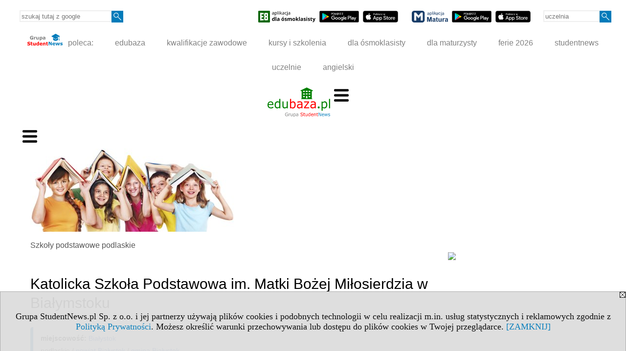

--- FILE ---
content_type: text/html; charset=UTF-8
request_url: https://podlaskie.szkolypodstawowe.edubaza.pl/serwis.php?s=1274&pok=17679&id=175962
body_size: 6592
content:
<!DOCTYPE HTML>
<html lang="pl">
<head>
<meta http-equiv="Content-Type" content="text/html; charset=utf-8">
<title>Katolicka Szkoła Podstawowa im. Matki Bożej Miłosierdzia w Białymstoku - Szkoły podstawowe podlaskie - Publiczne i niepubliczne szkoły podstawowe w Białymstoku, Suwałkach, Łomży oraz w całym woj. podlaskim - eduBaza</title>
<meta name="Description" content="ul. Kościelna 3 15-087 Białystok tel. 85 743 57 20">
<meta name="Keywords" content="serwis, szkoła podstawowa podstawówka podlaskie Białystok Suwałki Łomża">

<meta http-equiv="expires" content="0">
<meta name="viewport" content="width=device-width">
<meta name="robots" content="index, follow">
<LINK REL="Stylesheet" HREF="https://edubaza.pl/styl.php" TYPE="text/css">
<LINK REL="Stylesheet" HREF="/styl.php?s1274" TYPE="text/css">
<meta name="language" content="pl"> <meta property="og:title" content="Katolicka Szkoła Podstawowa im. Matki Bożej Miłosierdzia w Białymstoku - Szkoły podstawowe podlaskie - Publiczne i niepubliczne szkoły podstawowe w Białymstoku, Suwałkach, Łomży oraz w całym woj. podlaskim - eduBaza" /><meta property="og:description" content="ul. Kościelna 3 15-087 Białystok tel. 85 743 57 20" />

<script type="text/javascript" src="https://edubaza.pl/js/adserver/adserwer.ad/ads.js"></script><script type="text/javascript" src="https://edubaza.pl/js/funkcje_pl.js?a5"></script>
<!-- Global site tag (gtag.js) - Google Analytics -->
<script async src="https://www.googletagmanager.com/gtag/js?id=G-Z04L7SCXDH"></script>
<script>
window.dataLayer=window.dataLayer || [];
function gtag(){dataLayer.push(arguments);}
gtag('js', new Date());
gtag('config', 'G-Z04L7SCXDH');
var gl_ga=true;
</script>
<script src="/js/hmenu.js"></script><script src="https://edubaza.pl/js/hmenu2.js"></script><script>var pmenu_odwrotnie=true;var pmenu_styl1=true;</script>

</head>
<body>
<script>
var i,ARRcookies=document.cookie.split(";"),ciastka_komunikat_pokaz=true;
for (i=0;i<ARRcookies.length;i++)
   {
   if (ARRcookies[i].indexOf("komunikat_cookie=pokazany")!=-1)
      ciastka_komunikat_pokaz=false;
   }

if (ciastka_komunikat_pokaz)
   {    
   document.writeln("<div style=\"background:#ddd; color:#000; border:1px solid #aaa; position:fixed; bottom:0; left:0; right:0; text-align:center; opacity:0.95; z-index:99; font-size:18px; font-family:Tahoma;\" id=\"pasek_komunikat_cookie\"><a onclick=\"this.parentNode.style.display='none'; return false;\" href=\"\"><img src=\"/img/drobne/X.GIF\" style=\"float:right;\"></a><div style=\"padding:40px 20px;\">Grupa StudentNews.pl Sp. z o.o. i jej partnerzy używają plików cookies i podobnych technologii w celu realizacji m.in. usług statystycznych i reklamowych zgodnie z <a href=\"https://edubaza.pl/terms/pl\">Polityką Prywatności</a>. Możesz określić warunki przechowywania lub dostępu do plików cookies w Twojej przeglądarce. <a onclick=\"this.parentNode.parentNode.style.display='none'; return false;\" href=\"\">[ZAMKNIJ]</a><style>body {padding-bottom:140px;}</style></div></div>");
   var date = new Date();
	date.setTime(date.getTime()+(30*24*60*60*1000));  
   document.cookie="komunikat_cookie=pokazany; expires=" + date.toGMTString() + "; path=/; domain=.edubaza.pl; ";
   }
</script>
<div class="s_calosc s_calosc_iko_3"><div class="iko_3"><div class="iko_iko"><div class="pmenue pmenuegoogle"><div class="pasek_element pasek_google">
<!-- Search Google -->
<form method=GET action=https://www.google.pl/search target="_blank" accept-charset="utf-8">
<input type=hidden name=domains value="edubaza.pl">
<input type=hidden name=sitesearch value="edubaza.pl">
<input type=text name=q size=21 maxlength=255 value="" placeholder="szukaj tutaj z google" class=""><button type="submit" name="x"><img src="/img/sd/layout/icons/lupa.svg" alt="Szukaj"></button>
</form>
<!-- Search Google -->
</div></div><div class="pasek_element pasek_app_e8">
<a target="_blank" href="https://www.dlaucznia.info/s/5208/81618-aplikacja-egzamin-osmoklasisty.htm"><img src="/img/sd/layout/icons/aplikacja_e8.svg" alt="aplikacja E8" width="117" height="24" vspace="0" hspace="2" border="0" /></a><span class="naduzych">&nbsp;<a target="_blank" href="https://play.google.com/store/apps/details?id=info.dlaucznia.egzamin_osmoklasisty_testy_zadania&pli=1"><img src="/img/sd/layout/icons/google_play.svg" alt="google play" width="81" vspace="0" hspace="2" height="24" border="0" /></a>&nbsp;<a target="_blank" href="https://apps.apple.com/pl/app/egzamin-%C3%B3smoklasisty/id1606907828?l=pl"><img src="/img/sd/layout/icons/app_store.svg" alt="app store" vspace="0" hspace="2" width="72" height="24" border="0" /></a></span>
</div>
<div class="pasek_element pasek_app_matura">
<a target="_blank" href="https://www.dlamaturzysty.info/s/5166/81452-aplikacja-matura.htm"><img src="/img/sd/layout/icons/aplikacja_matura.svg" alt="aplikacja Matura" width="74" height="24" vspace="0" hspace="2" border="0" /></a><span class="naduzych">&nbsp;<a target="_blank" href="https://play.google.com/store/apps/details?id=info.dlamaturzysty.matura_testy_zadania&amp;gl=PL"><img src="/img/sd/layout/icons/google_play.svg" alt="google play" width="81" vspace="0" hspace="2" height="24" border="0" /></a>&nbsp;<a target="_blank" href="https://apps.apple.com/pl/app/matura-testy-i-zadania/id1542958319?l=pl"><img src="/img/sd/layout/icons/app_store.svg" alt="app store" vspace="0" hspace="2" width="72" height="24" border="0" /></a></span>
</div>
<div class="pmenue">
<div class="pasek_element pasek_uczelnia">
<form method=GET action="https://uczelnie.studentnews.pl/s/101/2937-uczelnie.htm" accept-charset="utf-8">
<input type=text name="szukaj" size=8 maxlength=255 value="" placeholder="uczelnia" class=""><button type="submit" name="x"><img src="/img/sd/layout/icons/lupa.svg" alt="Szukaj"></button>
</form>
</div>
</div></div></div></div><div class="s_calosc s_calosc_iko_4"><div class="iko_4"><div class="iko_iko pmenue"><div class="iko_i"><a href="https://grupa.studentnews.pl/"  ><img src="/img/sd/layout/logo/grupa_studentnews_h24.svg" /> poleca:</a></div><div class="iko_i"><a href="https://www.edubaza.pl/"  >edubaza</a></div><div class="iko_i"><a href="https://www.kwalifikacjezawodowe.info/"  >kwalifikacje zawodowe</a></div><div class="iko_i"><a href="https://kursy.kwalifikacjezawodowe.info/"  >kursy i szkolenia</a></div><div class="iko_i"><a href="https://www.dlaucznia.info/"  >dla ósmoklasisty</a></div><div class="iko_i"><a href="https://www.dlamaturzysty.info/"  >dla maturzysty</a></div><div class="iko_i"><a href="https://news.edubaza.pl/s/1777/81582-Ferie-2026-terminy-ferii-zimowych-w-roku-szkolnym-20252026.htm"  >ferie 2026</a></div><div class="iko_i"><a href="https://www.studentnews.pl/"  >studentnews</a></div><div class="iko_i"><a href="https://uczelnie.studentnews.pl/"  >uczelnie</a></div><div class="iko_i"><a href="https://www.gramatyka-angielska.info/"  >angielski</a></div></div></div></div><div></div>

<!-- górna ramka - logo i baner -->
<div class="ab15 acccccb"><script language="JavaScript" type="text/javascript">
<!--
okno_szer=document.body.clientWidth;
var arg;
// arg=document.location;
arg='p='+escape(document.location)+'&amp;s=1274';
arg+='&amp;tr='+(typeof tr83 !== 'undefined'?tr83:0)+'';
if (okno_szer>900 /*https://bugzilla.mozilla.org/show_bug.cgi?id=1071620*/&&okno_szer!=980)
   document.writeln('<'+'scr'+'ipt language="JavaScript" type="text/javascript" src="https://studentnews.pl/bb.php?'+arg+'"></'+'scr'+'ipt>');
else
   if (okno_szer>1)
      document.writeln('<'+'scr'+'ipt language="JavaScript" type="text/javascript" src="https://studentnews.pl/bb.php?usyt=10&amp;'+arg+'"></'+'scr'+'ipt>');
//-->
</script></div>
<div class="s_calosc s_calosc_gora" id="naglowek_strony">
<div class="s_gora">
<div><div class="gora"><span id="pmenu_h_cont"></span><div class="gora_l"><div>
<A HREF="https://www.edubaza.pl"><img src="https://edubaza.pl/img/logo/edubaza.pl_.svg" border="0" alt="eduBaza" vspace=0 id="logo_domeny" width="128" height="60"></A>
</div></div><div class="gora_s"></div><div class="gora_p hmenu1"><div class="iko_iko pmenue"><div class="iko_i"><a href="https://www.edubaza.pl/"  ><img src="/img/sd/icons/uni/logo-right/edubaza/home-edubaza.png" /><br>home</a></div><div class="iko_i"><a href="https://przedszkola.edubaza.pl"  ><img src="/img/sd/icons/uni/logo-right/edubaza/przedszkola.png" /><br>Przedszkola</a></div><div class="iko_i wybr"><a href="https://szkolypodstawowe.edubaza.pl"  ><img src="/img/sd/icons/uni/logo-right/edubaza/sp.png" /><br>SP</a></div><div class="iko_i"><a href="https://szkoly-branzowe.edubaza.pl"  ><img src="/img/sd/icons/uni/logo-right/edubaza/zawodowe.png" /><br>Branżowe</a></div><div class="iko_i"><a href="https://technikum.edubaza.pl"  ><img src="/img/sd/icons/uni/logo-right/edubaza/technikum.png" /><br>Technikum</a></div><div class="iko_i"><a href="https://szkoly-artystyczne.edubaza.pl"  ><img src="/img/sd/icons/uni/logo-right/edubaza/artystyczne.png" /><br>Artystyczne</a></div><div class="iko_i"><a href="https://liceum.edubaza.pl"  ><img src="/img/sd/icons/uni/logo-right/edubaza/licea.png" /><br>Licea</a></div><div class="iko_i"><a href="https://szkolypolicealne.edubaza.pl"  ><img src="/img/sd/icons/uni/logo-right/edubaza/policealne.png" /><br>Policealne</a></div><div class="iko_i"><a href="https://studia.edubaza.pl"  ><img src="/img/sd/icons/uni/logo-right/edubaza/studia.png" /><br>Uczelnie</a></div></div></div><div class="nic3"></div></div></div>





<div><div class="l_zakl_gr hmenu1 pmenue l_zakl_gr_dol" style=""><div class="dod xxzwi"> <div class="elem"><a href="https://szkolypodstawowe.edubaza.pl"  >Polska</a></div><div class="elem"><a href="https://dolnoslaskie.szkolypodstawowe.edubaza.pl"  >dolnośl.</a></div><div class="elem"><a href="https://kujawsko-pomorskie.szkolypodstawowe.edubaza.pl"  >kuj.-pom.</a></div><div class="elem"><a href="https://lubelskie.szkolypodstawowe.edubaza.pl"  >lubelskie</a></div><div class="elem"><a href="https://lubuskie.szkolypodstawowe.edubaza.pl"  >lubuskie</a></div><div class="elem"><a href="https://lodzkie.szkolypodstawowe.edubaza.pl"  >łódzkie</a></div><div class="elem"><a href="https://malopolskie.szkolypodstawowe.edubaza.pl"  >małopolskie</a></div><div class="elem"><a href="https://mazowieckie.szkolypodstawowe.edubaza.pl"  >mazowieckie</a></div><div class="elem"><a href="https://opolskie.szkolypodstawowe.edubaza.pl"  >opolskie</a></div><div class="elem"><a href="https://podkarpackie.szkolypodstawowe.edubaza.pl"  >podkarp.</a></div><div class="elem wybr"><a href="https://podlaskie.szkolypodstawowe.edubaza.pl"  >podlaskie</a></div><div class="elem"><a href="https://pomorskie.szkolypodstawowe.edubaza.pl"  >pomorskie</a></div><div class="elem"><a href="https://slaskie.szkolypodstawowe.edubaza.pl"  >śląskie</a></div><div class="elem"><a href="https://swietokrzyskie.szkolypodstawowe.edubaza.pl"  >świętokrz.</a></div><div class="elem"><a href="https://warminsko-mazurskie.szkolypodstawowe.edubaza.pl"  >warm.-maz.</a></div><div class="elem"><a href="https://wielkopolskie.szkolypodstawowe.edubaza.pl"  >wielkopolskie</a></div><div class="elem"><a href="https://zachodniopomorskie.szkolypodstawowe.edubaza.pl"  >zachodniopom.</a></div> </div></div></div>

</div><!-- /s_gora -->
</div><!-- /s_calosc -->
<script language="JavaScript" type="text/javascript">
<!--
{
var arg;
arg=document.location;
arg=escape(arg)+'&s=1274&tr='+(typeof tr83 !== 'undefined'?tr83:0)+'';
if (document.body.clientWidth>1420)
{
if (document.body.clientWidth>1540)
   {
//    document.writeln('<'+'scr'+'ipt language="JavaScript" type="text/javascript" src="https://studentnews.pl/bb.php?usyt=6&amp;p='+arg+'"></'+'scr'+'ipt>');
//    document.writeln('<'+'scr'+'ipt language="JavaScript" type="text/javascript" src="https://studentnews.pl/bb.php?usyt=7&amp;p='+arg+'"></'+'scr'+'ipt>');
   }
else
   {
   document.writeln('<'+'scr'+'ipt language="JavaScript" type="text/javascript" src="https://studentnews.pl/bb.php?usyt=5&amp;p='+arg+'"></'+'scr'+'ipt>');
   document.writeln('<'+'scr'+'ipt language="JavaScript" type="text/javascript" src="https://studentnews.pl/bb.php?usyt=8&amp;p='+arg+'"></'+'scr'+'ipt>');
   }
}
//document.writeln('<'+'scr'+'ipt language="JavaScript" type="text/javascript" src="https://studentnews.pl/bb.php?usyt=9&amp;p='+arg+'"></'+'scr'+'ipt>');
if (document.body.clientWidth<=900)
   stck("https://studentnews.pl","/bb.php?usyt=33&p="+arg);
}
//-->
</script>

<div class="s_calosc glowna s_calosc_glowna">
<!-- glówna -->
<div class="s_middle">

<div class="s_lewa"><!-- lewa ramka --><div class="pmenue"><div class="menu menu_wybrany" ><a href="/serwis.php?s=1274&pok=17679"  class="menu menu_wybrany" ><div class="menud">Szkoły podstawowe podlaskie</div></a></div><div class="menu_nagl" ><div class="menud">Szkoły podstawowe - miasta</div></div><div class="menu" ><a href="https://podlaskie.szkolypodstawowe.edubaza.pl/serwis.php?s=1274&pok=17679&c1=10&c1m=32"  class="menu" ><div class="menud"><img src="/img/serwisy/strona/a68702/herb_bialystok.png" /><br><b>szkoły podstawowe w Białymstoku</b></div></a></div><div class="menu" ><a href="/serwis.php?s=1274&pok=17679&c1=10&c1m=210"  class="menu" ><div class="menud">Szkoły podstawowe Augustów</div></a></div><div class="menu" ><a href="/serwis.php?s=1274&pok=17679&c1=10&c1m=32"  class="menu" ><div class="menud">Szkoły podstawowe Białystok</div></a></div><div class="menu" ><a href="/serwis.php?s=1274&pok=17679&c1=10&c1m=826"  class="menu" ><div class="menud">Szkoły podstawowe Bielsk Podlaski</div></a></div><div class="menu" ><a href="/serwis.php?s=1274&pok=17679&c1=10&c1m=799"  class="menu" ><div class="menud">Szkoły podstawowe Brańsk</div></a></div><div class="menu" ><a href="/serwis.php?s=1274&pok=17679&c1=10&c1m=3070"  class="menu" ><div class="menud">Szkoły podstawowe Choroszcz</div></a></div><div class="menu" ><a href="/serwis.php?s=1274&pok=17679&c1=10&c1m=561"  class="menu" ><div class="menud">Szkoły podstawowe Ciechanowiec</div></a></div><div class="menu" ><a href="/serwis.php?s=1274&pok=17679&c1=10&c1m=2583"  class="menu" ><div class="menud">Szkoły podstawowe Czarna Białostocka</div></a></div><div class="menu" ><a href="/serwis.php?s=1274&pok=17679&c1=10&c1m=6374"  class="menu" ><div class="menud">Szkoły podstawowe Dąbrowa Białostocka</div></a></div><div class="menu" ><a href="/serwis.php?s=1274&pok=17679&c1=10&c1m=2564"  class="menu" ><div class="menud">Szkoły podstawowe Drohiczyn</div></a></div><div class="menu" ><a href="/serwis.php?s=1274&pok=17679&c1=10&c1m=453"  class="menu" ><div class="menud">Szkoły podstawowe Goniądz</div></a></div><div class="menu" ><a href="/serwis.php?s=1274&pok=17679&c1=10&c1m=628"  class="menu" ><div class="menud">Szkoły podstawowe Grajewo</div></a></div><div class="menu" ><a href="/serwis.php?s=1274&pok=17679&c1=10&c1m=565"  class="menu" ><div class="menud">Szkoły podstawowe Hajnówka</div></a></div><div class="menu" ><a href="/serwis.php?s=1274&pok=17679&c1=10&c1m=1103"  class="menu" ><div class="menud">Szkoły podstawowe Jedwabne</div></a></div><div class="menu" ><a href="/serwis.php?s=1274&pok=17679&c1=10&c1m=1983"  class="menu" ><div class="menud">Szkoły podstawowe Kleszczele</div></a></div><div class="menu" ><a href="/serwis.php?s=1274&pok=17679&c1=10&c1m=7813"  class="menu" ><div class="menud">Szkoły podstawowe Knyszyn</div></a></div><div class="menu" ><a href="/serwis.php?s=1274&pok=17679&c1=10&c1m=187"  class="menu" ><div class="menud">Szkoły podstawowe Kolno</div></a></div><div class="menu" ><a href="/serwis.php?s=1274&pok=17679&c1=10&c1m=1659"  class="menu" ><div class="menud">Szkoły podstawowe Lipsk</div></a></div><div class="menu" ><a href="/serwis.php?s=1274&pok=17679&c1=10&c1m=1899"  class="menu" ><div class="menud">Szkoły podstawowe Łapy</div></a></div><div class="menu" ><a href="/serwis.php?s=1274&pok=17679&c1=10&c1m=895"  class="menu" ><div class="menud">Szkoły podstawowe Łomża</div></a></div><div class="menu" ><a href="/serwis.php?s=1274&pok=17679&c1=10&c1m=617"  class="menu" ><div class="menud">Szkoły podstawowe Mońki</div></a></div><div class="menu" ><a href="/serwis.php?s=1274&pok=17679&c1=10&c1m=9075"  class="menu" ><div class="menud">Szkoły podstawowe Nowogród</div></a></div><div class="menu" ><a href="/serwis.php?s=1274&pok=17679&c1=10&c1m=3249"  class="menu" ><div class="menud">Szkoły podstawowe Rajgród</div></a></div><div class="menu" ><a href="/serwis.php?s=1274&pok=17679&c1=10&c1m=180"  class="menu" ><div class="menud">Szkoły podstawowe Sejny</div></a></div><div class="menu" ><a href="/serwis.php?s=1274&pok=17679&c1=10&c1m=1163"  class="menu" ><div class="menud">Szkoły podstawowe Siemiatycze</div></a></div><div class="menu" ><a href="/serwis.php?s=1274&pok=17679&c1=10&c1m=26"  class="menu" ><div class="menud">Szkoły podstawowe Sokółka</div></a></div><div class="menu" ><a href="/serwis.php?s=1274&pok=17679&c1=10&c1m=366"  class="menu" ><div class="menud">Szkoły podstawowe Stawiski</div></a></div><div class="menu" ><a href="/serwis.php?s=1274&pok=17679&c1=10&c1m=4434"  class="menu" ><div class="menud">Szkoły podstawowe Suchowola</div></a></div><div class="menu" ><a href="/serwis.php?s=1274&pok=17679&c1=10&c1m=612"  class="menu" ><div class="menud">Szkoły podstawowe Supraśl</div></a></div><div class="menu" ><a href="/serwis.php?s=1274&pok=17679&c1=10&c1m=8368"  class="menu" ><div class="menud">Szkoły podstawowe Suraż</div></a></div><div class="menu" ><a href="/serwis.php?s=1274&pok=17679&c1=10&c1m=808"  class="menu" ><div class="menud">Szkoły podstawowe Suwałki</div></a></div><div class="menu" ><a href="/serwis.php?s=1274&pok=17679&c1=10&c1m=144"  class="menu" ><div class="menud">Szkoły podstawowe Szczuczyn</div></a></div><div class="menu" ><a href="/serwis.php?s=1274&pok=17679&c1=10&c1m=4612"  class="menu" ><div class="menud">Szkoły podstawowe Tykocin</div></a></div><div class="menu" ><a href="/serwis.php?s=1274&pok=17679&c1=10&c1m=1035"  class="menu" ><div class="menud">Szkoły podstawowe Wasilków</div></a></div><div class="menu" ><a href="/serwis.php?s=1274&pok=17679&c1=10&c1m=3060"  class="menu" ><div class="menud">Szkoły podstawowe Wysokie Mazowieckie</div></a></div><div class="menu" ><a href="/serwis.php?s=1274&pok=17679&c1=10&c1m=2813"  class="menu" ><div class="menud">Szkoły podstawowe Zabłudów</div></a></div><div class="menu" ><a href="/serwis.php?s=1274&pok=17679&c1=10&c1m=832"  class="menu" ><div class="menud">Szkoły podstawowe Zambrów</div></a></div></div><div class="wo_rek" style="border-width:0; padding:0">

</div></div><!-- /s_lewa -->

<!-- srodkowa ramka -->
<div class="s_srodek" id="s_srodek">

<div><A HREF='/'><img SRC='/img/serwisy/_logo/obrazek_logo_1274.jpg' border='0' class='nrobrazek' alt='Serwis Publiczne i niepubliczne szkoły podstawowe w Białymstoku, Suwałkach, Łomży oraz w całym woj. podlaskim' title='do strony głównej serwisu' style='margin-bottom: 10px;' id='logo_serwisu'></a></div>
<div class="breadcrumbs"><a href="/serwis.php?s=1274&amp;pok=17679">Szkoły podstawowe podlaskie</a></div><div style="float:right" id="srodek_naglowek_s"><img src="https://studentnews.pl/st_new.php?typ=pok&id1=17679&p=0" width="1" height="1"></div>
<div class="wo"><div class="wo_wpis"><h1 class="tytul">Katolicka Szkoła Podstawowa im. Matki Bożej Miłosierdzia w Białymstoku</h1>
<div class="wo_cechy"><div class="wo_cecha"><b>miejscowość: </b><a href="/serwis.php?s=1274&amp;pok=17679&amp;c1m=32">Białystok</a><br />podlaskie / <a href="/serwis.php?s=1274&amp;pok=17679&amp;c1p=2061">powiat Białystok</a> / <a href="/serwis.php?s=1274&amp;pok=17679&amp;c1p=2061&amp;c1g=2061011">gmina Białystok</a></div></div><div class="wo_wstep"><p>ul. Kościelna 3<br>15-087 Białystok<br>tel. 85 743 57 20</p></div><div class="wo_tekst"></div>
<BR clear="all"><div><ul class="udostepnij_link"><h2>Udostępnij</h2><li class="naduzych"><a href="https://www.facebook.com/dialog/send?app_id=966242223397117&redirect_uri=https%3A%2F%2Fpodlaskie.szkolypodstawowe.edubaza.pl&link=https%3A%2F%2Fpodlaskie.szkolypodstawowe.edubaza.pl%2Fserwis.php%3Fs%3D1274%26pok%3D17679%26id%3D175962" target="_blank" title="Messenger" onclick="gazd({'event_category':'udostępnij','event_action':'Messenger-duży','event_label':'dolny wowp id=175962'})"><img alt="Messenger" src="/img/drobne/social/messenger.png"></a></li><li class="namalych"><a href="fb-messenger://share/?link=https%3A%2F%2Fpodlaskie.szkolypodstawowe.edubaza.pl%2Fserwis.php%3Fs%3D1274%26pok%3D17679%26id%3D175962&app_id=966242223397117" title="Messenger" onclick="gazd({'event_category':'udostępnij','event_action':'Messenger-mały','event_label':'dolny wowp id=175962'})"><img alt="Messenger" src="/img/drobne/social/messenger.png"></a></li><li class="namalych"><a href="whatsapp://send?text=%22Katolicka%20Szko%C5%82a%20Podstawowa%20im.%20Matki%20Bo%C5%BCej%20Mi%C5%82osierdzia%20w%20Bia%C5%82ymstoku%22%20https%3A%2F%2Fpodlaskie.szkolypodstawowe.edubaza.pl%2Fserwis.php%3Fs%3D1274%26pok%3D17679%26id%3D175962" title="whatsapp" onclick="gazd({'event_category':'udostępnij','event_action':'whatsapp','event_label':'dolny wowp id=175962'})"><img alt="whatsapp" src="/img/drobne/social/whatsapp.png"></a></li><li><a href="mailto:?subject=Katolicka%20Szko%C5%82a%20Podstawowa%20im.%20Matki%20Bo%C5%BCej%20Mi%C5%82osierdzia%20w%20Bia%C5%82ymstoku&body=Katolicka%20Szko%C5%82a%20Podstawowa%20im.%20Matki%20Bo%C5%BCej%20Mi%C5%82osierdzia%20w%20Bia%C5%82ymstoku%0D%0Ahttps%3A%2F%2Fpodlaskie.szkolypodstawowe.edubaza.pl%2Fserwis.php%3Fs%3D1274%26pok%3D17679%26id%3D175962%0D%0A%0D%0A"  title="e-mail" onclick="gazd({'event_category':'udostępnij','event_action':'e-mail','event_label':'dolny wowp id=175962'})"><img alt="e-mail" src="/img/drobne/social/e-mail.png"></a></li><li><a href="https://www.facebook.com/sharer/sharer.php?u=https%3A%2F%2Fpodlaskie.szkolypodstawowe.edubaza.pl%2Fserwis.php%3Fs%3D1274%26pok%3D17679%26id%3D175962" target="_blank" title="Facebook" onclick="gazd({'event_category':'udostępnij','event_action':'Facebook','event_label':'dolny wowp id=175962'})"><img alt="Facebook" src="/img/drobne/social/facebook.png"></a></li><li><a href="https://twitter.com/intent/tweet?text=Katolicka%20Szko%C5%82a%20Podstawowa%20im.%20Matki%20Bo%C5%BCej%20Mi%C5%82osierdzia%20w%20Bia%C5%82ymstoku&url=https%3A%2F%2Fpodlaskie.szkolypodstawowe.edubaza.pl%2Fserwis.php%3Fs%3D1274%26pok%3D17679%26id%3D175962" target="_blank" title="Twitter" onclick="gazd({'event_category':'udostępnij','event_action':'Twitter','event_label':'dolny wowp id=175962'})"><img alt="Twitter" src="/img/drobne/social/twitter.png"></a></li><li><a href="https://www.linkedin.com/shareArticle?mini=true&url=https%3A%2F%2Fpodlaskie.szkolypodstawowe.edubaza.pl%2Fserwis.php%3Fs%3D1274%26pok%3D17679%26id%3D175962&title=Katolicka%20Szko%C5%82a%20Podstawowa%20im.%20Matki%20Bo%C5%BCej%20Mi%C5%82osierdzia%20w%20Bia%C5%82ymstoku" target="_blank" title="LinkedIn" onclick="gazd({'event_category':'udostępnij','event_action':'LinkedIn','event_label':'dolny wowp id=175962'})"><img alt="LinkedIn" src="/img/drobne/social/linkedin.png"></a></li><li><a href="http://www.wykop.pl/dodaj/link/?url=https%3A%2F%2Fpodlaskie.szkolypodstawowe.edubaza.pl%2Fserwis.php%3Fs%3D1274%26pok%3D17679%26id%3D175962&title=Katolicka%20Szko%C5%82a%20Podstawowa%20im.%20Matki%20Bo%C5%BCej%20Mi%C5%82osierdzia%20w%20Bia%C5%82ymstoku" target="_blank" title="Wykop" onclick="gazd({'event_category':'udostępnij','event_action':'Wykop','event_label':'dolny wowp id=175962'})"><img alt="Wykop" src="/img/drobne/social/wykop.png"></a></li></ul></div><div class="powrot">
<A HREF="/serwis.php?s=1274&amp;pok=17679" class="powrot"><span class="znaczek">«</span> powrót</A></div>
   <div class="wo_koment"><div class="kom_naglowek">Komentarze</div>
	<form action="/serwis.php?s=1274&pok=17679&id=175962&c2=425&c3=0&c4=0&c5=0&c6=0&c7=0&c8=0&c1=10&c3_1=&" method="post">
	<input type="hidden" name="adres" value="https://podlaskie.szkolypodstawowe.edubaza.pl/serwis.php?s=1274&pok=17679&id=175962">
	<input type="hidden" name="host" value="podlaskie.szkolypodstawowe.edubaza.pl">
	<input type="hidden" name="akcja" value="formularz">
	
	<input type="hidden" name="domena" value=11>
	<input type="hidden" name="grupa" value="5">
	<input type="hidden" name="wyszukiwarka" value="77">

	<input type="hidden" name="strona" value="">
	<input type="submit" value="Dodaj komentarz">	
	</form></div></div><div style="clear:both;"><br /><font size="1" face="tahoma,arial,helvetica,sans-serif">Ostatnia aktualizacja placówek edukacyjnych: marzec 2025</font><br />













































<script type="text/javascript"><!--
document.writeln('<img src="https://studentnews.pl/st_new.php'+'?typ=wo&id1=5&id2=77&p=0">');
// --></script><script type="text/javascript"><!--
document.writeln('<img src="https://studentnews.pl/st_new.php'+'?typ=wowp&id1=5&id2=175962&p=0">');
// --></script><script type="text/javascript"><!--
document.writeln('<img src="https://studentnews.pl/st_new.php'+'?typ=boxwo&id1=837&p=1">');
// --></script></div></div><script language="JavaScript" type="text/javascript">
<!--
okno_szer=document.body.clientWidth;
var arg;
arg=document.location;
arg=escape(arg)+'&amp;s=1274&amp;tr='+(typeof tr83 !== 'undefined'?tr83:0)+'';
if (okno_szer>900 /*https://bugzilla.mozilla.org/show_bug.cgi?id=1071620*/&&okno_szer!=980)
   document.writeln('<'+'scr'+'ipt language="JavaScript" type="text/javascript" src="https://studentnews.pl/bb.php?usyt=13&amp;p='+arg+'"></'+'scr'+'ipt>');
//-->
</script>
</div><!-- /s_srodek -->
<script language="JavaScript" type="text/javascript">
<!--

ob=obiekt_o_id("s_srodek");
if (document.body.clientWidth>0 && document.body.clientWidth<801 && window.getComputedStyle(ob, null).getPropertyValue("order")!=-1) ob.parentNode.insertBefore(ob, ob.parentNode.firstChild);

//-->
</script>

<script language="JavaScript" type="text/javascript">
<!--
//-->
</script>

<div class="s_dodatkowa">
<!-- dodatkowa ramka -->
<script language="JavaScript" type="text/javascript">
<!--
var arg;
arg=document.location;
arg=escape(arg)+'&amp;s=1274&amp;tr='+(typeof tr83 !== 'undefined'?tr83:0)+'';
okno_szer=document.body.clientWidth;
if (okno_szer>1030)
   {
   document.writeln('<'+'scr'+'ipt language="JavaScript" type="text/javascript" src="https://studentnews.pl/bb.php?usyt=4&amp;p='+arg+'"></'+'scr'+'ipt>');
   document.writeln('<'+'scr'+'ipt language="JavaScript" type="text/javascript" src="https://studentnews.pl/bb.php?usyt=2&amp;p='+arg+'"></'+'scr'+'ipt>');
   document.writeln('<'+'scr'+'ipt language="JavaScript" type="text/javascript" src="https://studentnews.pl/bb.php?usyt=30&amp;p='+arg+'"></'+'scr'+'ipt>');
   document.writeln('<'+'scr'+'ipt language="JavaScript" type="text/javascript" src="https://studentnews.pl/bb.php?usyt=32&amp;p='+arg+'"></'+'scr'+'ipt>');
   document.writeln('<'+'scr'+'ipt language="JavaScript" type="text/javascript" src="https://studentnews.pl/bb.php?usyt=31&amp;max=2&amp;p='+arg+'"></'+'scr'+'ipt>');
   document.writeln('<'+'scr'+'ipt language="JavaScript" type="text/javascript" src="https://studentnews.pl/bb.php?usyt=34&amp;p='+arg+'"></'+'scr'+'ipt>');
   }
//-->
</script><script>if (document.body.clientWidth>1024) document.writeln('<'+'scr'+'ipt src="/gadzet.php?co=s_dodatkowa&amp;ko=17679.833ecd8ea987aa0d9c69ac1b11931213"></'+'scr'+'ipt>');</script>
</div><!-- /s_dodatkowa -->

<!-- prawa ramka -->
<div class="s_prawa"></div><!-- /s_prawa -->

</div><!-- /s_middle -->


<!-- dolna ramka -->
<div class="s_dol">

<div style="" class="l_zakl_5"><div class="dod"> <nobr><a HREF="https://grupa.studentnews.pl/" class='menulnk' style="color: #ff7000; bottom: 2px; font-size: 11px;  font-family: Verdana; font-weight: ">Reklama - Wykorzystajmy wspólnie nasz potencjał!</a></nobr>  <nobr><span style="color: #ff7000; font-family: Tahoma; font-size: 12px; font-weight: bold;">•</span></nobr>  <nobr><a HREF="https://grupa.studentnews.pl/s/4969/80920-Kontakt.htm" class='menulnk' style="color: #ff7000; bottom: 2px; font-size: 11px;  font-family: Verdana; font-weight: ">Kontakt</a></nobr>  <nobr><span style="color: #ff7000; font-family: Tahoma; font-size: 12px; font-weight: bold;">•</span></nobr>  <nobr><a HREF="https://grupa.studentnews.pl/s/5209/81620-patronat.htm" class='menulnk' style="color: #ff7000; bottom: 2px; font-size: 11px;  font-family: Verdana;">Patronat</a></nobr>  <nobr><span style="color: #ff7000; font-family: Tahoma; font-size: 12px; font-weight: bold;">•</span></nobr>  <nobr><a HREF="https://grupa.studentnews.pl/s/5211/81622-praca.htm" class='menulnk' style="">Praca dla studentów</a></nobr> </div></div>

</div><!-- /s_dolna -->

</div><!-- /s_calosc -->

<div class="dol_stopka">  <a href="https://edubaza.pl/terms/pl">Polityka Prywatności</a>  </div>

</body>
</html>
